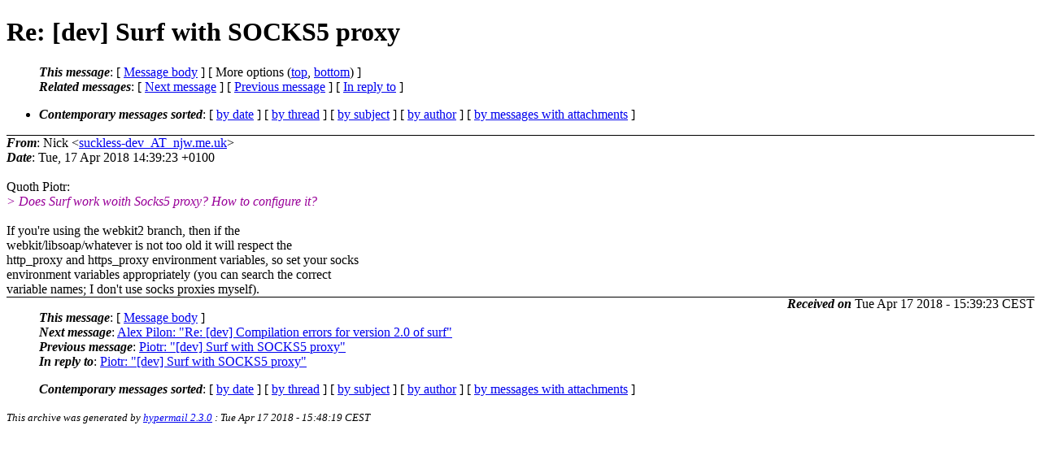

--- FILE ---
content_type: text/html
request_url: http://lists.suckless.org/dev/1804/32666.html
body_size: 2048
content:
<?xml version="1.0" encoding="us-ascii"?>
<!DOCTYPE html PUBLIC "-//W3C//DTD XHTML 1.0 Strict//EN"
    "http://www.w3.org/TR/xhtml1/DTD/xhtml1-strict.dtd">
<html xmlns="http://www.w3.org/1999/xhtml" lang="en">
<head>
<meta http-equiv="Content-Type" content="text/html; charset=us-ascii" />
<meta name="generator" content="hypermail 2.3.0, see http://www.hypermail-project.org/" />
<title>Re: [dev] Surf with SOCKS5 proxy from Nick on 2018-04-17 (dev mail list archive)</title>
<meta name="Author" content="Nick (suckless-dev_AT_njw.me.uk)" />
<meta name="Subject" content="Re: [dev] Surf with SOCKS5 proxy" />
<meta name="Date" content="2018-04-17" />
<style type="text/css">
/*<![CDATA[*/
/* To be incorporated in the main stylesheet, don't code it in hypermail! */
body {color: black; background: #ffffff}
dfn {font-weight: bold;}
pre { background-color:inherit;}
.head { border-bottom:1px solid black;}
.foot { border-top:1px solid black;}
th {font-style:italic;}
table { margin-left:2em;}map ul {list-style:none;}
#mid { font-size:0.9em;}
#received { float:right;}
address { font-style:inherit ;}
/*]]>*/
.quotelev1 {color : #990099}
.quotelev2 {color : #ff7700}
.quotelev3 {color : #007799}
.quotelev4 {color : #95c500}
.period {font-weight: bold}
</style>
</head>
<body>
<div class="head">
<h1>Re: [dev] Surf with SOCKS5 proxy</h1>
<!-- received="Tue, 17 Apr 2018 14:39:23 +0100" -->
<!-- isoreceived="20180417133923" -->
<!-- sent="Tue, 17 Apr 2018 14:39:23 +0100" -->
<!-- isosent="20180417133923" -->
<!-- name="Nick" -->
<!-- email="suckless-dev_AT_njw.me.uk" -->
<!-- subject="Re: [dev] Surf with SOCKS5 proxy" -->
<!-- id="20180417133923.notqw5zveuu2vjlv_AT_viper" -->
<!-- charset="us-ascii" -->
<!-- inreplyto="20180417152133.509cba65_AT_gmail.com" -->
<!-- expires="-1" -->
<map id="navbar" name="navbar">
<ul class="links">
<li>
<dfn>This message</dfn>:
[ <a href="#start32666" name="options1" id="options1" tabindex="1">Message body</a> ]
 [ More options (<a href="#options2">top</a>, <a href="#options3">bottom</a>) ]
</li>
<li>
<dfn>Related messages</dfn>:
<!-- unext="start" -->
[ <a href="32667.html" title="Alex Pilon: &quot;Re: [dev] Compilation errors for version 2.0 of surf&quot;">Next message</a> ]
[ <a href="32665.html" title="Piotr: &quot;[dev] Surf with SOCKS5 proxy&quot;">Previous message</a> ]
[ <a href="32665.html" title="Piotr: &quot;[dev] Surf with SOCKS5 proxy&quot;">In reply to</a> ]
<!-- unextthread="start" -->
<!-- ureply="end" -->
</li>
</ul>
</map>
<ul class="links">
<li><a name="options2" id="options2"></a><dfn>Contemporary messages sorted</dfn>: [ <a href="date.html#msg32666" title="Contemporary messages by date">by date</a> ] [ <a href="index.html#msg32666" title="Contemporary discussion threads">by thread</a> ] [ <a href="subject.html#msg32666" title="Contemporary messages by subject">by subject</a> ] [ <a href="author.html#msg32666" title="Contemporary messages by author">by author</a> ] [ <a href="attachment.html" title="Contemporary messages by attachment">by messages with attachments</a> ]</li>
</ul>
</div>
<!-- body="start" -->
<div class="mail">
<address class="headers">
<span id="from">
<dfn>From</dfn>: Nick &lt;<a href="mailto:suckless-dev_AT_njw.me.uk?Subject=Re%3A%20%5Bdev%5D%20Surf%20with%20SOCKS5%20proxy">suckless-dev_AT_njw.me.uk</a>&gt;
</span><br />
<span id="date"><dfn>Date</dfn>: Tue, 17 Apr 2018 14:39:23 +0100</span><br />
</address>
<br />
Quoth Piotr:
<br />
<em class="quotelev1">&gt; Does Surf work woith Socks5 proxy? How to configure it?
</em><br />
<br />If you're using the webkit2 branch, then if the 
<br />
webkit/libsoap/whatever is not too old it will respect the 
<br />
http_proxy and https_proxy environment variables, so set your socks 
<br />
environment variables appropriately (you can search the correct 
<br />
variable names; I don't use socks proxies myself).
<br />
<span id="received"><dfn>Received on</dfn> Tue Apr 17 2018 - 15:39:23 CEST</span>
</div>
<!-- body="end" -->
<div class="foot">
<map id="navbarfoot" name="navbarfoot" title="Related messages">
<ul class="links">
<li><dfn>This message</dfn>: [ <a href="#start32666">Message body</a> ]</li>
<!-- lnext="start" -->
<li><dfn>Next message</dfn>: <a href="32667.html" title="Next message in the list">Alex Pilon: "Re: [dev] Compilation errors for version 2.0 of surf"</a></li>
<li><dfn>Previous message</dfn>: <a href="32665.html" title="Previous message in the list">Piotr: "[dev] Surf with SOCKS5 proxy"</a></li>
<li><dfn>In reply to</dfn>: <a href="32665.html" title="Message to which this message replies">Piotr: "[dev] Surf with SOCKS5 proxy"</a></li>
<!-- lnextthread="start" -->
<!-- lreply="end" -->
</ul>
<ul class="links">
<li><a name="options3" id="options3"></a><dfn>Contemporary messages sorted</dfn>: [ <a href="date.html#msg32666" title="Contemporary messages by date">by date</a> ] [ <a href="index.html#msg32666" title="Contemporary discussion threads">by thread</a> ] [ <a href="subject.html#msg32666" title="Contemporary messages by subject">by subject</a> ] [ <a href="author.html#msg32666" title="Contemporary messages by author">by author</a> ] [ <a href="attachment.html" title="Contemporary messages by attachment">by messages with attachments</a> ]</li>
</ul>
</map>
</div>
<!-- trailer="footer" -->
<p><small><em>
This archive was generated by <a href="http://www.hypermail-project.org/">hypermail 2.3.0</a>
: Tue Apr 17 2018 - 15:48:19 CEST
</em></small></p>
</body>
</html>
